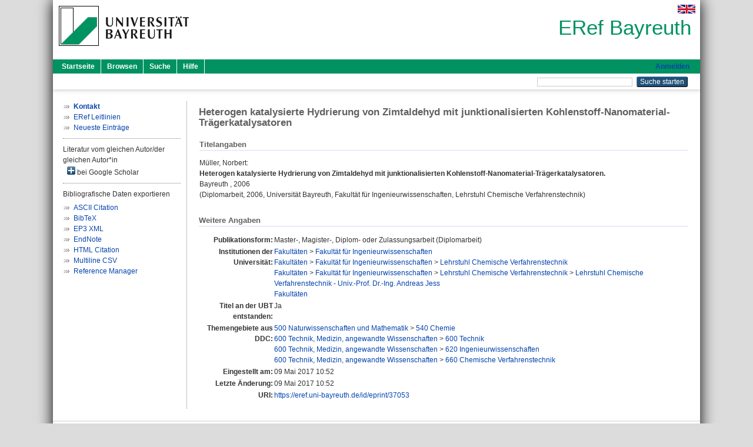

--- FILE ---
content_type: text/html; charset=utf-8
request_url: https://eref.uni-bayreuth.de/id/eprint/37053/
body_size: 4060
content:
<!DOCTYPE html PUBLIC "-//W3C//DTD XHTML 1.0 Transitional//EN" "http://www.w3.org/TR/xhtml1/DTD/xhtml1-transitional.dtd">
<html xmlns="http://www.w3.org/1999/xhtml">
  <head>
    <meta http-equiv="X-UA-Compatible" content="IE=edge" />
    <title> Heterogen katalysierte Hydrierung von Zimtaldehyd mit junktionalisierten Kohlenstoff-Nanomaterial-Trägerkatalysatoren  - ERef Bayreuth</title>
    <link rel="icon" href="/favicon.ico" type="image/x-icon" />
    <link rel="shortcut icon" href="/favicon.ico" type="image/x-icon" />
    <meta name="eprints.eprintid" content="37053" />
<meta name="eprints.rev_number" content="9" />
<meta name="eprints.eprint_status" content="archive" />
<meta name="eprints.userid" content="6112" />
<meta name="eprints.dir" content="disk0/00/03/70/53" />
<meta name="eprints.lastmod" content="2017-05-09 10:52:33" />
<meta name="eprints.status_changed" content="2017-05-09 10:52:33" />
<meta name="eprints.type" content="master" />
<meta name="eprints.metadata_visibility" content="show" />
<meta name="eprints.creators_name" content="Müller, Norbert" />
<meta name="eprints.title" content="Heterogen katalysierte Hydrierung von Zimtaldehyd mit junktionalisierten Kohlenstoff-Nanomaterial-Trägerkatalysatoren" />
<meta name="eprints.language" content="ger" />
<meta name="eprints.subjects" content="DDC500540" />
<meta name="eprints.subjects" content="DDC600600" />
<meta name="eprints.subjects" content="DDC600620" />
<meta name="eprints.subjects" content="DDC600660" />
<meta name="eprints.divisions" content="160000" />
<meta name="eprints.divisions" content="160009" />
<meta name="eprints.divisions" content="160009-100" />
<meta name="eprints.divisions" content="100000" />
<meta name="eprints.date" content="2006-09" />
<meta name="eprints.full_text_status" content="none" />
<meta name="eprints.place_of_pub" content="Bayreuth" />
<meta name="eprints.institution" content="Universität Bayreuth, Fakultät für Ingenieurwissenschaften, Lehrstuhl Chemische Verfahrenstechnik" />
<meta name="eprints.thesis_type" content="diploma" />
<meta name="eprints.originate_ubt" content="yes" />
<meta name="eprints.person_search" content="Müller Norbert" />
<meta name="eprints.person_view_name" content="Müller, Norbert" />
<meta name="eprints.thesis_referent" content="HASH(0x56077abfd1b8)" />
<meta name="eprints.fp7_project" content="no" />
<meta name="eprints.fp7_type" content="info:eu-repo/semantics/other" />
<meta name="eprints.citation" content="  Müller, Norbert:    Heterogen katalysierte Hydrierung von Zimtaldehyd mit junktionalisierten Kohlenstoff-Nanomaterial-Trägerkatalysatoren.       Bayreuth    ,  2006        (Diplomarbeit,      2006, Universität Bayreuth, Fakultät für Ingenieurwissenschaften, Lehrstuhl Chemische Verfahrenstechnik)     " />
<link rel="schema.DC" href="http://purl.org/DC/elements/1.0/" />
<meta name="DC.relation" content="https://eref.uni-bayreuth.de/id/eprint/37053/" />
<meta name="DC.title" content="Heterogen katalysierte Hydrierung von Zimtaldehyd mit junktionalisierten Kohlenstoff-Nanomaterial-Trägerkatalysatoren" />
<meta name="DC.creator" content="Müller, Norbert" />
<meta name="DC.subject" content="540 Chemie" />
<meta name="DC.subject" content="600 Technik" />
<meta name="DC.subject" content="620 Ingenieurwissenschaften" />
<meta name="DC.subject" content="660 Chemische Verfahrenstechnik" />
<meta name="DC.date" content="2006-09" />
<meta name="DC.type" content="Master-, Magister-, Diplom- oder Zulassungsarbeit" />
<meta name="DC.type" content="NonPeerReviewed" />
<meta name="DC.identifier" content="  Müller, Norbert:    Heterogen katalysierte Hydrierung von Zimtaldehyd mit junktionalisierten Kohlenstoff-Nanomaterial-Trägerkatalysatoren.       Bayreuth    ,  2006        (Diplomarbeit,      2006, Universität Bayreuth, Fakultät für Ingenieurwissenschaften, Lehrstuhl Chemische Verfahrenstechnik)     " />
<meta name="DC.language" content="ger" />
<link rel="alternate" href="https://eref.uni-bayreuth.de/cgi/export/eprint/37053/Text/ubt_eref-eprint-37053.txt" type="text/plain; charset=utf-8" title="ASCII Citation" />
<link rel="alternate" href="https://eref.uni-bayreuth.de/cgi/export/eprint/37053/XML/ubt_eref-eprint-37053.xml" type="application/vnd.eprints.data+xml; charset=utf-8" title="EP3 XML" />
<link rel="alternate" href="https://eref.uni-bayreuth.de/cgi/export/eprint/37053/BibTeX/ubt_eref-eprint-37053.bib" type="text/plain; charset=utf-8" title="BibTeX" />
<link rel="alternate" href="https://eref.uni-bayreuth.de/cgi/export/eprint/37053/CSV/ubt_eref-eprint-37053.csv" type="text/csv; charset=utf-8" title="Multiline CSV" />
<link rel="alternate" href="https://eref.uni-bayreuth.de/cgi/export/eprint/37053/HTML/ubt_eref-eprint-37053.html" type="text/html; charset=utf-8" title="HTML Citation" />
<link rel="alternate" href="https://eref.uni-bayreuth.de/cgi/export/eprint/37053/EndNote/ubt_eref-eprint-37053.enw" type="text/plain; charset=utf-8" title="EndNote" />
<link rel="alternate" href="https://eref.uni-bayreuth.de/cgi/export/eprint/37053/RIS/ubt_eref-eprint-37053.ris" type="text/plain" title="Reference Manager" />
<link rel="Top" href="https://eref.uni-bayreuth.de/" />
    <link rel="Sword" href="https://eref.uni-bayreuth.de/sword-app/servicedocument" />
    <link rel="SwordDeposit" href="https://eref.uni-bayreuth.de/id/contents" />
    <link rel="Search" type="text/html" href="https://eref.uni-bayreuth.de/cgi/search" />
    <link rel="Search" type="application/opensearchdescription+xml" href="https://eref.uni-bayreuth.de/cgi/opensearchdescription" title="ERef Bayreuth" />
    <script type="text/javascript">
// <![CDATA[
var eprints_http_root = "https://eref.uni-bayreuth.de";
var eprints_http_cgiroot = "https://eref.uni-bayreuth.de/cgi";
var eprints_oai_archive_id = "eref.uni-bayreuth.de";
var eprints_logged_in = false;
var eprints_logged_in_userid = 0; 
var eprints_logged_in_username = ""; 
var eprints_logged_in_usertype = ""; 
// ]]></script>
    <style type="text/css">.ep_logged_in { display: none }</style>
    <link rel="stylesheet" type="text/css" href="/style/auto-3.4.3.css" />
    <script type="text/javascript" src="/javascript/auto-3.4.3.js">
//padder
</script>
    <!--[if lte IE 6]>
        <link rel="stylesheet" type="text/css" href="/style/ie6.css" />
   <![endif]-->
    <meta name="Generator" content="EPrints 3.4.3" />
    <meta http-equiv="Content-Type" content="text/html; charset=UTF-8" />
    <meta http-equiv="Content-Language" content="de" />
    
  </head>
  <body>
    

    <div id="pageContainer" class="pageContainer">
     <div id="branding">
      <span id="logo">
       <div id="headerprint">
        <h2>ERef Bayreuth</h2>
       </div>
       <div id="header" class="ep_noprint">
        <a href="https://www.uni-bayreuth.de/" title="UBT-Homepage" tabindex="-1" target="_blank">
         <img src="/images/logo-university-of-bayreuth.png" id="ubtlogo" alt="Logo UBT" title="Homepage der UBT" />
        </a>
         <div id="ep_tm_languages"><a href="/cgi/set_lang?lang=en&amp;referrer=https%3A%2F%2Feref.uni-bayreuth.de%2Fid%2Feprint%2F37053%2F" title="English"><img src="/images/flags/en.png" align="top" border="0" alt="English" /></a></div>
        <div id="headerrechts">
         <a id="headerrechts" href="/" title="Startseite">
          <div id="headerrechtstext">ERef Bayreuth</div>
         </a>
        </div> <!-- headerrechts -->
       </div> <!-- header -->
       </span> <!-- logo -->
      </div> <!-- branding -->
       
      <div id="ep_tm_header" class="ep_noprint">
       <div class="ubt_tm_menu_top">
        <div class="ep_tm_menu_left">
         <ul class="ep_tm_menu">
          <li>
           <a href="/" title="
	 Startseite
	">
            
	 Startseite
	
           </a>
          </li>
          <li>
           <a href="/view/" title="
	 Browsen
	" menu="ep_tm_menu_browse">
            
	 Browsen
	
           </a>
            <ul id="ep_tm_menu_browse" style="display:none;">
	     <li>
              <a href="/view/person_gndid/">
               In den Einträgen blättern nach 
               Person (UBT)
              </a>
             </li>
             <li>
              <a href="/view/divisions/">
               In den Einträgen blättern nach 
               Institutionen der Universität Bayreuth
              </a>
             </li>
             <li>
              <a href="/view/projekt/">
               In den Einträgen blättern nach 
               Projekte
              </a>
             </li>
             <li>
              <a href="/view/series/">
               In den Einträgen blättern nach 
               Schriftenreihen
              </a>
             </li>
             <li>
              <a href="/view/journal/">
               In den Einträgen blättern nach 
               Zeitschriften
              </a>
             </li>
             <li>
              <a href="/view/type/">
               In den Einträgen blättern nach 
               Publikationsform
              </a>
             </li>
             <li>
              <a href="/view/year/">
               In den Einträgen blättern nach 
               Jahr
              </a>
             </li>
             <li>
              <a href="/view/subjects/">
               In den Einträgen blättern nach 
               Sachgebiete der DDC
              </a>
             </li>
            </ul>
          </li>
          <li>
           <a href="/cgi/search/advanced" title="
	 Suche
	">
            
	 Suche
	
           </a>
          </li>
          <li>
           <a href="/help/index.html" title="
         Hilfe
	">
            
         Hilfe
	
           </a>
          </li>
         </ul>
        </div> <!-- ep_tm_menu_left -->
        <div class="ep_tm_menu_right">
         
		<a id="loginButton" href="https://eref.uni-bayreuth.de/cgi/users/home">Anmelden</a>
	
        </div> <!-- ep_tm_menu_right -->
       </div> <!-- ep_tm_menu_top -->

       <div class="ep_tm_searchbar">
        <div>
         <ul class="ep_tm_key_tools" id="ep_tm_menu_tools" role="toolbar"></ul>
        </div>
        <div>
         <form method="get" accept-charset="utf-8" action="/cgi/search" role="search" aria-label="Publication simple search">
          <input class="ep_tm_searchbarbox" size="20" type="text" name="q" aria-labelledby="searchbutton" />
          <input class="ep_tm_searchbarbutton" value="Suche starten" type="submit" name="_action_search" id="searchbutton" />
          <input type="hidden" name="_action_search" value="Search" />
          <input type="hidden" name="_order" value="bytitle" />
          <input type="hidden" name="basic_srchtype" value="ALL" />
          <input type="hidden" name="_satisfyall" value="ALL" />
         </form>
        </div>
       	</div> <!-- ep_tm_searchbar -->
      </div> <!-- ep_tm_header -->

      <div id="ubt_main">
       <table class="ubt_main_table" cellpadding="0" cellspacing="0">
        <tr>
         <td id="ubt_main_left" class="ep_noprint" align="left" valign="top">
                <ul class="ubt_browseleft" style="margin-top:0;">
                        <li><a href="/contact.html"><strong>Kontakt</strong></a></li>
                        <li><a href="/leitlinien.html">ERef Leitlinien</a></li>
                        <li><a href="/cgi/latest">Neueste Einträge</a></li>
                </ul>
        <hr class="hr_dotted" />Literatur vom gleichen Autor/der gleichen Autor*in<div id="author_google" style="padding:2px 0 0 2px;" onClick="show_author ( 'google' )"><img id="author_google_image" alt="plus" title="plus" src="/images/plus.png" border="0" /> bei Google Scholar</div><div id="author_google_list" style="display:none"><ul style="margin: 0 0 0 25px;"><li><a href="http://scholar.google.com/scholar?as_q=&amp;as_sauthors=Müller%20Norbert" target="google">Müller, Norbert</a></li></ul></div><hr class="hr_dotted" />Bibliografische Daten exportieren<ul id="render_export_links"><li><a href="https://eref.uni-bayreuth.de/cgi/export/eprint/37053/Text/ubt_eref-eprint-37053.txt">ASCII Citation</a></li><li><a href="https://eref.uni-bayreuth.de/cgi/export/eprint/37053/BibTeX/ubt_eref-eprint-37053.bib">BibTeX</a></li><li><a href="https://eref.uni-bayreuth.de/cgi/export/eprint/37053/XML/ubt_eref-eprint-37053.xml">EP3 XML</a></li><li><a href="https://eref.uni-bayreuth.de/cgi/export/eprint/37053/EndNote/ubt_eref-eprint-37053.enw">EndNote</a></li><li><a href="https://eref.uni-bayreuth.de/cgi/export/eprint/37053/HTML/ubt_eref-eprint-37053.html">HTML Citation</a></li><li><a href="https://eref.uni-bayreuth.de/cgi/export/eprint/37053/CSV/ubt_eref-eprint-37053.csv">Multiline CSV</a></li><li><a href="https://eref.uni-bayreuth.de/cgi/export/eprint/37053/RIS/ubt_eref-eprint-37053.ris">Reference Manager</a></li></ul></td>
         <td id="ubt_main_left_border" class="ep_noprint" align="left" valign="top"> </td>
         <td id="ubt_main_center" align="left" valign="top">
          <h1 class="ep_tm_pagetitle"> 

Heterogen katalysierte Hydrierung von Zimtaldehyd mit junktionalisierten Kohlenstoff-Nanomaterial-Trägerkatalysatoren

 </h1>
          <div class="ep_summary_content"><div class="ep_summary_content_left"></div><div class="ep_summary_content_right"></div><div class="ep_summary_content_top"></div><div class="ep_summary_content_main">

  <div class="ep_block_small">
  <h2 class="ubt_ep_heading">
   Titelangaben
  </h2>
  <p style="margin-bottom: 1em">
    


    <span class="person_name">Müller, Norbert</span>:<br />



<b>Heterogen katalysierte Hydrierung von Zimtaldehyd mit junktionalisierten Kohlenstoff-Nanomaterial-Trägerkatalysatoren.</b>


  <br />



    
     Bayreuth
    
    
    
    , 
     2006
    
    
    
    
     
    
    <br />
    (Diplomarbeit, 
     
     
     
     
     2006, Universität Bayreuth, Fakultät für Ingenieurwissenschaften, Lehrstuhl Chemische Verfahrenstechnik)
    
    
     <br />
  

  </p>
  </div>

  

    

    



  
  

  

  

   <h2 class="ubt_ep_heading">Weitere Angaben</h2>
  <table style="margin-bottom: 1em; margin-top: 1em;" cellpadding="3">
    <tr>
      <th align="right">Publikationsform:</th>
      <td>
        Master-, Magister-, Diplom- oder Zulassungsarbeit
        
        
        (Diplomarbeit)
        
      </td>
    </tr>
    
     
     
     
     
     
     
     
     
     
        <tr>
         <th align="right" valign="top">Institutionen der Universität:</th>
         <td valign="top"><a href="https://eref.uni-bayreuth.de/view/divisions/100000.html">Fakultäten</a> &gt; <a href="https://eref.uni-bayreuth.de/view/divisions/160000.html">Fakultät für Ingenieurwissenschaften</a><br /><a href="https://eref.uni-bayreuth.de/view/divisions/100000.html">Fakultäten</a> &gt; <a href="https://eref.uni-bayreuth.de/view/divisions/160000.html">Fakultät für Ingenieurwissenschaften</a> &gt; <a href="https://eref.uni-bayreuth.de/view/divisions/160009.html">Lehrstuhl Chemische Verfahrenstechnik</a><br /><a href="https://eref.uni-bayreuth.de/view/divisions/100000.html">Fakultäten</a> &gt; <a href="https://eref.uni-bayreuth.de/view/divisions/160000.html">Fakultät für Ingenieurwissenschaften</a> &gt; <a href="https://eref.uni-bayreuth.de/view/divisions/160009.html">Lehrstuhl Chemische Verfahrenstechnik</a> &gt; <a href="https://eref.uni-bayreuth.de/view/divisions/160009-100.html">Lehrstuhl Chemische Verfahrenstechnik - Univ.-Prof. Dr.-Ing. Andreas Jess</a><br /><a href="https://eref.uni-bayreuth.de/view/divisions/100000.html">Fakultäten</a></td>
        </tr>
     
     
        <tr>
         <th align="right" valign="top">Titel an der UBT entstanden:</th>
         <td valign="top">Ja</td>
        </tr>
     
     
        <tr>
         <th align="right" valign="top">Themengebiete aus DDC:</th>
         <td valign="top"><a href="https://eref.uni-bayreuth.de/view/subjects/DDC500.html">500 Naturwissenschaften und Mathematik</a> &gt; <a href="https://eref.uni-bayreuth.de/view/subjects/DDC500540.html">540 Chemie</a><br /><a href="https://eref.uni-bayreuth.de/view/subjects/DDC600.html">600 Technik, Medizin, angewandte Wissenschaften</a> &gt; <a href="https://eref.uni-bayreuth.de/view/subjects/DDC600600.html">600 Technik</a><br /><a href="https://eref.uni-bayreuth.de/view/subjects/DDC600.html">600 Technik, Medizin, angewandte Wissenschaften</a> &gt; <a href="https://eref.uni-bayreuth.de/view/subjects/DDC600620.html">620 Ingenieurwissenschaften</a><br /><a href="https://eref.uni-bayreuth.de/view/subjects/DDC600.html">600 Technik, Medizin, angewandte Wissenschaften</a> &gt; <a href="https://eref.uni-bayreuth.de/view/subjects/DDC600660.html">660 Chemische Verfahrenstechnik</a></td>
        </tr>
     
     
     
        <tr>
         <th align="right" valign="top">Eingestellt am:</th>
         <td valign="top">09 Mai 2017 10:52</td>
        </tr>
     
     
        <tr>
         <th align="right" valign="top">Letzte Änderung:</th>
         <td valign="top">09 Mai 2017 10:52</td>
        </tr>
     
    
    
    <tr>
      <th align="right">URI:</th>
      <td valign="top"><a href="https://eref.uni-bayreuth.de/id/eprint/37053">https://eref.uni-bayreuth.de/id/eprint/37053</a></td>
    </tr>
  </table>

  
  



</div><div class="ep_summary_content_bottom"></div><div class="ep_summary_content_after"></div></div>
         </td>
        </tr>
       </table>
      </div> <!-- ubt_main -->

       <footer>
        <div id="footer" class="floatcon ep_noprint">
         <div id="right">
          <a rel="external" href="https://eprints.org/software/">
           <img alt="EPrints Logo" src="/images/eprintslogo.png" /><img alt="EPrints Flavour Logo" src="/images/flavour.png" style="width: 28px" />
          </a>
        </div>
        <div id="left">
         <a href="https://www.ub.uni-bayreuth.de" target="_blank">
	 Universitätsbibliothek Bayreuth
	</a> - 
	  95447 Bayreuth - Tel. 0921/553450
	 <br />
         <a href="https://eref.uni-bayreuth.de/contact.html" target="_blank">
	 Kontakt 
	</a> - <a href="https://eref.uni-bayreuth.de/impressum.html" target="_blank">
	 Impressum  
	</a> - <a href="https://www.uni-bayreuth.de/de/_service/datenschutzerklaerung/index.html" target="_blank">
	 Datenschutz
	</a>
        </div>
       </div>
      </footer>
    </div> <!-- wrapper -->
  </body>
</html>